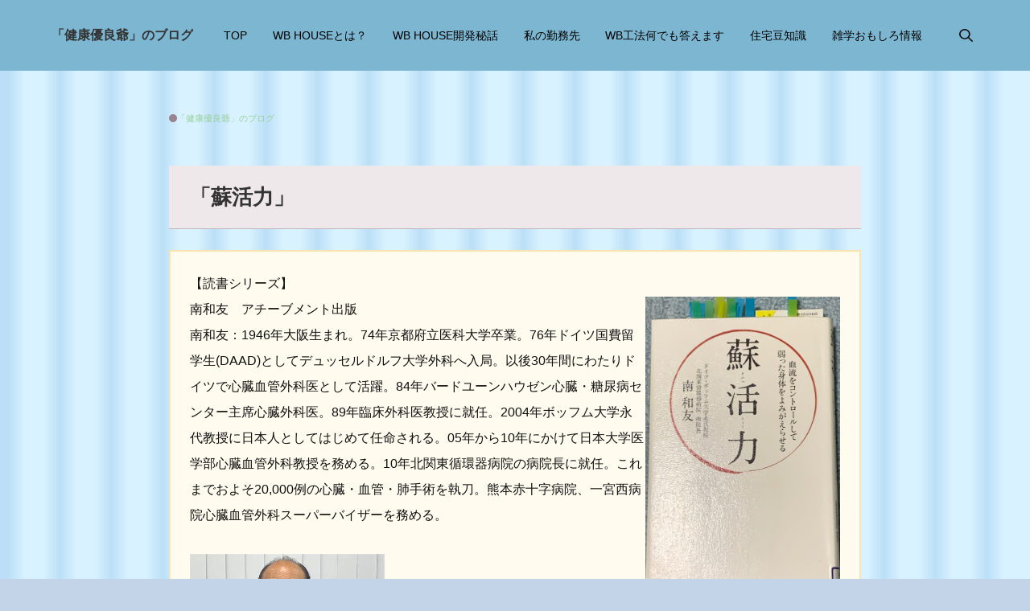

--- FILE ---
content_type: text/html
request_url: https://kyorinpg.xsrv.jp/category9/entry312.html
body_size: 7470
content:
<!doctype html>
<html lang="ja" dir="ltr">
<body data-color="clr-base clr-main clr-body-txt clr-body-bg clr-header-bg1 clr-header-bg2 clr-topmenu-txt clr-headerimg-txt" oncontextmenu="return false">
<head prefix="og: https://ogp.me/ns#">
<meta charset="Shift_JIS">
<meta name="viewport" content="width=device-width, initial-scale=1">
<title>「蘇活力」</title>
<meta name="keywords" content="キョーリン,通気断熱,ＷＢ工法,茨城,総代理店,建材,蘇活力">
<meta name="description" content="茨城県のWB工法総代理店(株)キョーリン、木と住まいのお店、住宅建材卸商、蘇活力">
<link rel="preconnect" href="https://fonts.googleapis.com">
<link rel="preconnect" href="https://fonts.gstatic.com" crossorigin>
<link href="https://fonts.googleapis.com/css2?family=Noto+Sans+JP:wght@400;700&display=swap" rel="stylesheet" class="w_fnt" media="print">
<link href="https://fonts.googleapis.com/css2?family=Amiri:ital,wght@0,400;0,700;1,400;1,700&display=swap" rel="stylesheet" class="w_fnt" media="print">
<link href="https://fonts.googleapis.com/css2?family=Tangerine:wght@700&display=swap" rel="stylesheet" class="w_fnt" media="print">
<link rel="stylesheet" href="../styles.css?20250822130712">
<meta property="og:url" content="https://kyorinpg.xsrv.jp/category9/entry312.html">
<meta property="og:type" content="article">
<meta property="og:title" content="「蘇活力」">
<meta property="og:description" content="【読書シリーズ】南和友　アチーブメント出版南和友：1946年大阪生まれ。74年京都府立医科大学卒業。76年ドイツ国費留学生(DAAD)としてデュッセルドルフ大学外科へ入局。以後30年間にわたりドイツで...">
<meta property="og:site_name" content="「健康優良爺」のブログ">
<meta property="og:image" content="https://kyorinpg.xsrv.jp/img/img_1649.jpg">
<link rel="stylesheet" href="../css/partsstyles.css?20250822130712" media="print" onload="this.media='all'">
<link rel="stylesheet" href="../user.css?20250822130712">
<!-- Google tag (gtag.js) -->
<script async src="https://www.googletagmanager.com/gtag/js?id=G-V3M49KDQ8V"></script>
<script>
  window.dataLayer = window.dataLayer || [];
  function gtag(){dataLayer.push(arguments);}
  gtag('js', new Date());
  gtag('config', 'G-V3M49KDQ8V');
</script>
<link rel="alternate" type="application/rss+xml" title="RSS" href="https://kyorinpg.xsrv.jp/rss.xml" />
</head>
<body data-color="clr-base clr-main clr-body-txt clr-body-bg clr-header-bg1 clr-header-bg2 clr-topmenu-txt clr-headerimg-txt" id="body" data-page="entry" data-column="col1" data-header="" data-main-header="true" data-main="" data-main-footer="" data-menu="" data-rmenu="" data-footer="" data-headerimg-type="" data-headerimg-img="false" data-headerimg-title="false" data-headerimg-desc="false" data-headerimg-item="false" data-headerimg-meta="true" data-headerimg-img-sp="true" data-headerimg-title-sp="false" data-headerimg-desc-sp="false" data-headerimg-item-sp="false" data-headerimg-meta-sp="true" data-topslider="false">
<div id="wrap">
<header id="header">
<div class="container">
<div id="logo-wrap">
<div id="logo"><span class="logotext">「健康優良爺」のブログ</span></div>
<button id="spmenu-btn" aria-label="menu"><span>menu</span></button>
</div>
<div id="spmenu">
<div id="header-wrap">
<div id="header-menu">
<div id="topmenu">
<ul class="topmenu_ul">
<li><span><a href="../" rel="nofollow" ontouchstart>TOP</a></span></li>
<li><span><a href="../category1/" rel="nofollow" ontouchstart>WB HOUSEとは？</a></span></li>
<li><span><a href="../category7/" rel="nofollow" ontouchstart>WB HOUSE開発秘話</a></span></li>
<li><span><a href="../category3/" rel="nofollow" ontouchstart>私の勤務先</a></span></li>
<li><span><a href="../category5/" rel="nofollow" ontouchstart>WB工法何でも答えます</a></span></li>
<li><span><a href="../category8/" rel="nofollow" ontouchstart>住宅豆知識</a></span></li>
<li><span><a href="../category9/" rel="nofollow" ontouchstart>雑学おもしろ情報</a></span></li>
</ul>
</div>
<div class="search">
<form name="search-form" class="search-form" method="get" action="../search.php">
<label class="search-keyword"><input type="search" name="keyword" size="20" value="" placeholder="キーワードで探す" required></label>
<label class="search-submit"><input type="submit" value="検索"></label>
</form>
</div>
</div>
</div>
</div>
</div>
</header>
<div id="contents">
<div class="inner">
<div id="main-header">
<div id="headerimg">
<div class="headerimg-inner">
<div class="headerimg-txt">
<div class="headerimg-meta">
<div class="cat"><a href="../category9/">「健康優良爺」のブログ</a></div>
</div>
</div>
</div>
</div>
</div>
<main id="main">
<section id="text1-section">
<h2>「蘇活力」</h2>
<div id="text1" class="txt-body">
<div class="ylwbox"><p>【読書シリーズ】<br><img class="lazyload" data-src="../img/img_1649.jpg" width=30%"  align="right" /><noscript><img src="../img/img_1649.jpg" width=30%"  align="right" /></noscript>南和友　アチーブメント出版<br>南和友：1946年大阪生まれ。74年京都府立医科大学卒業。76年ドイツ国費留学生(DAAD)としてデュッセルドルフ大学外科へ入局。以後30年間にわたりドイツで心臓血管外科医として活躍。84年バードユーンハウゼン心臓・糖尿病センター主席心臓外科医。89年臨床外科医教授に就任。2004年ボッフム大学永代教授に日本人としてはじめて任命される。05年から10年にかけて日本大学医学部心臓血管外科教授を務める。10年北関東循環器病院の病院長に就任。これまでおよそ20,000例の心臓・血管・肺手術を執刀。熊本赤十字病院、一宮西病院心臓血管外科スーパーバイザーを務める。</p>
<p>&nbsp;</p>
<p class="txt-img"><img class="lazyload" data-src="../img/南和友.jpg" width="474" height="309" style="width:30%;   align="right"  /><noscript><img src="../img/南和友.jpg" style="width:30%;   align="right"  /></noscript></p>
<p>&nbsp;</p>
<p>「蘇活」初めて聞く言葉だが、調べてみて「納得！」<br>私の「<a href="../Data/「走って泳げる125歳」.pdf">我流の健康法</a>」の理論武装になった！著者に感謝！<br>皆さんにご一読をお勧めします！</p>
</div>
<p>&nbsp;</p>
<p>以下、備忘録</p>
<div class="rnd1 rbox1 shadow1"><p>何かを達成しようとするときにアドレナリンが出ます。達成すると「やった」という昂揚感があり、アドレナリンの血中濃度が下がってエンドルフィンが多く出ることで、心臓の鼓動が下がり、気持ちいい汗が出て爽快感を感じるのです。</p>
<p>&nbsp;</p>
<p>自律神経はすぐに作用し即効性がありますが、瞬間的なものです。やや時間があってホルモンが作用するため、その反応が持続されます。<br>　自律神経は必ず交感神経が先に反応し、アドレナリンが分泌されます。そして時間が経てばその作用は収まってきます。すると、次に副交感神経が優位になり、エンドルフィンというホルモンを出します。副交感神経とエンドルフィンが脳を「気持ちいい」という状態にさせ、血管や毛穴が広がり、脈拍は落ち着いて、汗が出てきます。これが自律神経の作用の仕方です。実際には交感神経が働いているときにも副交感神経は働いていて汗も出ているのですが、走り終わった途端に一気に汗が噴き出すように、順番としては交感神経のあとに、副交感神経が優位になるのです。<br>　気持ちの良い状態を味わうためには、副交感神経だけを活性化すればいいように思えますが、<span class="mky_red_a"><b>副交感神経は交感神経に付いてくることしかできません。交感神経を活性化させずに副交感神経だけを刺激することはできないのです。</b></span></p>
<p>&nbsp;</p>
<p>　身体を動かさなくなると、交感神経の閾値が下がってきます。それにつれて副交感神経の閾値も下がります。お互いに下がってきているので、活力が生まれず、何かをしようとするときに、億劫になってしまうのです。自律神経のバランスが崩れているので、無気力になってしまう燃え尽き症候群と状態は同じです。</p>
<p>&nbsp;</p>
<p>　ばい菌などが入ったとあれば、顆粒球はすぐに喰い付こうとしますが、正常な細胞まで損傷してしまうことがある。例えるなら、ボヤが起きた時に、消防車を出動して思いっきり水をかけるのが顆粒球です。ボヤはすぐに収まるかもしれないが、周囲は水浸しになってしまう。<br>　リンパ球は菌を固めて動けなくしてしまう。ボヤだから消防車で水をかける必要はないと判断し、周りに被害が及ばないように取り囲んで、自然に火が消えるのを待つわけです。<br>　リンパ球は、菌に対する抵抗力(抗体)を作る役割がある。この場合の菌を抗原と呼びます。<br>抗原が入ってきたら、身体に害があるかをリンパ球が調査し、必要があればタンパク質を抗原に合った形に変化させて(抗体)、抗原が身動きできないように包んでしまいます。<br>　一方で顆粒球は菌をそのまま殺しに行き、自分の細胞の中に取り込みます。こうした体内に入ったウイルスや細菌から身体を守る力を免疫力と言います。<br>　交感神経が優位だと顆粒球が増え、副交感神経が優位だとリンパ球が増える。<br>顆粒球とリンパ球、どちらも多すぎるのは問題で、バランスよ保っているのが理想です。</p>
<p>&nbsp;</p>
<p>　<span class="mky_red">人間の寿命は120歳くらい</span>ですから、病気や怪我をしなければ、その年齢までは生きられるはずですが、途中でストレスや食事の偏り、運動不足など、様々な原因によって、抵抗力が衰えて病気になり、途中で亡くなってしまいます。</p>
<p>&nbsp;</p>
<p>人間の身体は、細胞レベルではつねに壊れ、再生しています。36兆個の細胞のうち、毎日6,000億個～8,000億個の細胞が壊れては再生しています。<br>　その再生される細胞のうち、<span class="mky_red">3,000個～5,000個くらいは、正常な細胞と違った異形細胞が再生されます</span>。その中で、とりわけたちの悪いものがガン細胞となります。<br>　本来あるべきではない細胞が生まれると「おかしいぞ？」とNK細胞と言われるリンパ球が殺しに行きます。そのようなことを繰り返して、日々ガン細胞が作られないようにしています。<br>　ところが、ストレスが溜まり交感神経過多になると、つられて副交感神経も過多になり壊れる細胞の数が増えます。必然的に異形細胞やガン細胞の数も増えて、NK細胞が殺しきれなくなるのです。<br>　つまり、<span class="mky_red">異形細胞が増えすぎること</span>、<span class="mky_red">リンパ球の働きがわるいこと</span>。どちらか、あるいは両方によってガン細胞が発生しやすくなるということです。そして自律神経のバランスが崩れたとき、その状態に陥りやすくなるのです。</p>
<p class="txt-img"><img data-src="../img/副交感神経.jpg" width="886" height="442" style="width:70%;" align="right" class="lazyload image-right" alt="" /><noscript><img src="../img/副交感神経.jpg" style="width:70%;" align="right" class="image-right" alt="" /></noscript></p>
<p>&nbsp;</p>
<p>「<strong>自律神経を鍛える９つの習慣</strong>」<br>１．生活のリズムを整える<br>２．<span class="mky_red">食事は腹八分目</span><br>３．<span class="mky_red">運動をする</span><br>４．五感を使う<br>５．<span class="mky_red">呼吸を意識する</span><br>６．感動する<br>７．情熱を持つ<br>８．<span class="mky_red">薬はほどほどに</span><br>９．休暇を取る</p>
<p>&nbsp;</p>
<p>「<span class="mky_red">心臓は1日に7,200リットルの血液を送り出している。</span>」</p>
<p>&nbsp;</p>
<p>自律神経が正常に機能していれば、交感神経が優位になったあと、必ず副交感神経が逆作用として働きます。そのバランスが崩れている典型的なパターンは、生活のリズムの乱れている人です。</p>
<p>&nbsp;</p>
<p>人間の身体の臓器で熱に最も弱いのは脳です。体温が40度を超えると、目まい、吐き気から始まり失神にまで至ります。</p>
<p>&nbsp;</p>
<p>呼吸には「吸う」「吐く」の2種類の行為があるわけですが、「吸う」は能動的にするので交感神経を活発にし、「吐く」は受動的で副交感神経を優位にします。リラックスするときに深呼吸をしなさいと言われますが、これは吐くことが副交感神経を刺激するからです。</p>
<p>&nbsp;</p>
<p>ジョギングなどをしているときには効率的に酸素を取り込める呼吸がとても大切です。<span class="mky_red">「吸う」と「吐く」を１対２</span>ぐらいにした方が良いと言われています。<br>　吸う時間を長くして、吐く時間を短くしてしまうと、空気が肺の中に残ってしまい、吸おうとしても入ってきません。<span class="mky_red">吐く時間を長くした方が、酸素を十分に取り込むことができます。</span></p>
</div>
</div>
</section>
<section id="text2-section">
<div id="text2" class="txt-body">
</div>
</section>
<section id="text3-section">
<div id="text3" class="txt-body">
</div>
</section>
<section id="text5-section">
<div id="text5" class="txt-body">
</div>
</section>
</main>
<div id="main-footer">
<div class="mainbox">
<div class="snsbox">
<div class="sns-title">この記事をシェアする</div>
<ul class="snslist">
<li><a href="https://www.facebook.com/share.php?u=https%3a%2f%2fkyorinpg.xsrv.jp%2fcategory9%2fentry312.html" rel="nofollow noopener" target="_blank" class="snsicon-facebook"></a></li>
<li><a href="https://twitter.com/share?url=https%3a%2f%2fkyorinpg.xsrv.jp%2fcategory9%2fentry312.html&text=%e3%80%8c%e8%98%87%e6%b4%bb%e5%8a%9b%e3%80%8d" rel="nofollow noopener" target="_blank" class="snsicon-twitter"></a></li>
<li><a href="https://line.me/R/msg/text/?https%3a%2f%2fkyorinpg.xsrv.jp%2fcategory9%2fentry312.html" rel="nofollow noopener" target="_blank" class="snsicon-line"></a></li>
<li><a href="https://b.hatena.ne.jp/add?url=https%3a%2f%2fkyorinpg.xsrv.jp%2fcategory9%2fentry312.html&title=%e3%80%8c%e8%98%87%e6%b4%bb%e5%8a%9b%e3%80%8d" rel="nofollow noopener" target="_blank" class="snsicon-hatena"></a></li>
</ul>
</div>
</div>
<div id="entrylist">
<div class="entrylist-title"><h3>「蘇活力」関連ページ</h3></div>
<ul class="entrylist_ul">
<li>
<article class="article">
<div class="article-inner">
<div class="article-body">
<div class="article-title"><a href="../category9/entry47.html">健康シリーズ①「真向法(まっこうほう)体操」続けてますか・・？</a></div>
</div>
</div>
</article>
</li>
<li>
<article class="article">
<div class="article-inner">
<div class="article-body">
<div class="article-title"><a href="../category9/entry53.html">涙シリーズ①「一杯のかけそば」</a></div>
</div>
</div>
</article>
</li>
<li>
<article class="article">
<div class="article-inner">
<div class="article-body">
<div class="article-title"><a href="../category9/entry49.html">健康シリーズ②「FreeLine(フリーライン)」</a></div>
</div>
</div>
</article>
</li>
<li>
<article class="article">
<div class="article-inner">
<div class="article-body">
<div class="article-title"><a href="../category9/entry54.html">涙シリーズ②「バスの運転手の話」</a></div>
</div>
</div>
</article>
</li>
<li>
<article class="article">
<div class="article-inner">
<div class="article-body">
<div class="article-title"><a href="../category9/entry55.html">健康シリーズ③「廃用性萎縮」</a></div>
</div>
</div>
</article>
</li>
<li>
<article class="article">
<div class="article-inner">
<div class="article-body">
<div class="article-title"><a href="../category9/entry58.html">健康シリーズ④「眠れないときは」・・『夢アイデア』を！</a></div>
</div>
</div>
</article>
</li>
<li>
<article class="article">
<div class="article-inner">
<div class="article-body">
<div class="article-title"><a href="../category9/entry59.html">面白シリーズ①「円周率は乱数か？」</a></div>
</div>
</div>
</article>
</li>
<li>
<article class="article">
<div class="article-inner">
<div class="article-body">
<div class="article-title"><a href="../category9/entry60.html">ネットの拾い物①「TPPの真実」？</a></div>
</div>
</div>
</article>
</li>
<li>
<article class="article">
<div class="article-inner">
<div class="article-body">
<div class="article-title"><a href="../category9/entry61.html">面白シリーズ②「良い子の諸君！」</a></div>
</div>
</div>
</article>
</li>
<li>
<article class="article">
<div class="article-inner">
<div class="article-body">
<div class="article-title"><a href="../category9/entry62.html">ネットの拾い物②「君が代とヘブライ語」</a></div>
</div>
</div>
</article>
</li>
<li>
<article class="article">
<div class="article-inner">
<div class="article-body">
<div class="article-title"><a href="../category9/entry63.html">涙シリーズ？④「一杯の蕎麦」</a></div>
</div>
</div>
</article>
</li>
<li>
<article class="article">
<div class="article-inner">
<div class="article-body">
<div class="article-title"><a href="../category9/entry64.html">ネットの拾い物③「君が代」とは・・</a></div>
</div>
</div>
</article>
</li>
</ul>
</div>
</div>
<aside id="menu">
<div class="menubox"><div class="newentry-title"><h4>最新記事</h4></div>
<ul class="newentry">
<li>
<article class="article">
<div class="article-inner">
<div class="article-thumb"><a href="../category5/entry343.html"><img class="lazyload" data-src="../img/iphone落下！.png" width="478" height="478" alt="WBhouse築20年目の小屋裏の様子！"><noscript><img src="../img/iphone落下！.png" alt="WBhouse築20年目の小屋裏の様子！"></noscript></a></div>
<div class="article-body">
<div class="article-title"><a href="../category5/entry343.html">WBhouse築20年目の小屋裏の様子！</a></div>
<div class="article-info"><time class="date" datetime="2025-08-22">2025/08/22</time><div class="cat"><a href="../category5/">「健康優良爺」のブログ</a></div></div>
</div>
</div>
</article>
</li>
<li>
<article class="article">
<div class="article-inner">
<div class="article-thumb"><a href="../category9/entry341.html"><img class="lazyload" data-src="../img/clipimage_136.jpg" width="462" height="458" alt="スーパー先輩！"><noscript><img src="../img/clipimage_136.jpg" alt="スーパー先輩！"></noscript></a></div>
<div class="article-body">
<div class="article-title"><a href="../category9/entry341.html">スーパー先輩！</a></div>
<div class="article-info"><time class="date" datetime="2025-06-01">2025/06/01</time><div class="cat"><a href="../category9/">「健康優良爺」のブログ</a></div></div>
</div>
</div>
</article>
</li>
<li>
<article class="article">
<div class="article-inner">
<div class="article-thumb"><a href="../category9/entry340.html"><img class="lazyload" data-src="../img/img_7989.jpeg" width="1536" height="2048" alt="「トイレ交換・顛末記」"><noscript><img src="../img/img_7989.jpeg" alt="「トイレ交換・顛末記」"></noscript></a></div>
<div class="article-body">
<div class="article-title"><a href="../category9/entry340.html">「トイレ交換・顛末記」</a></div>
<div class="article-info"><time class="date" datetime="2025-04-02">2025/04/02</time><div class="cat"><a href="../category9/">「健康優良爺」のブログ</a></div></div>
</div>
</div>
</article>
</li>
<li>
<article class="article">
<div class="article-inner">
<div class="article-thumb"><a href="../category9/entry339.html"><img class="lazyload" data-src="../img/img_7773.jpg" width="304" height="408" alt="「クラブツーリズム」"><noscript><img src="../img/img_7773.jpg" alt="「クラブツーリズム」"></noscript></a></div>
<div class="article-body">
<div class="article-title"><a href="../category9/entry339.html">「クラブツーリズム」</a></div>
<div class="article-info"><time class="date" datetime="2025-03-21">2025/03/21</time><div class="cat"><a href="../category9/">「健康優良爺」のブログ</a></div></div>
</div>
</div>
</article>
</li>
<li>
<article class="article">
<div class="article-inner">
<div class="article-thumb"><a href="../category9/entry338.html"><img class="lazyload" data-src="../img/clipimage_113.jpg" width="580" height="523" alt="健康シリーズ・・「心臓は何故動く？」"><noscript><img src="../img/clipimage_113.jpg" alt="健康シリーズ・・「心臓は何故動く？」"></noscript></a></div>
<div class="article-body">
<div class="article-title"><a href="../category9/entry338.html">健康シリーズ・・「心臓は何故動く？」</a></div>
<div class="article-info"><time class="date" datetime="2025-01-29">2025/01/29</time><div class="cat"><a href="../category9/">「健康優良爺」のブログ</a></div></div>
</div>
</div>
</article>
</li>
</ul></div>
</aside>
</div>
</div>
<div id="pagetop"><a href="#body"></a></div>
<div id="siteNavi"><ul itemscope itemtype="http://schema.org/BreadcrumbList" class="siteNavi_ul">
<li itemprop="itemListElement" itemscope itemtype="http://schema.org/ListItem"><a itemprop="item" href="../"><span itemprop="name">トップページ</span></a><meta itemprop="position" content="1" /></li>
<li itemprop="itemListElement" itemscope itemtype="http://schema.org/ListItem"><a itemprop="item" href="../category9/"><span itemprop="name">「健康優良爺」のブログ</span></a><meta itemprop="position" content="2" /></li>
<li><span>「蘇活力」</span></li>
</ul></div>
<footer id="footer">
<div class="inner">
<div class="snsbox">
<div class="sns-title">FOLLOW US</div>
<ul class="snslist">
<li><a href="https://www.facebook.com/kyorinpg" rel="nofollow noopener" target="_blank" class="snsicon-facebook-white"></a></li>
<li><a href="https://twitter.com/5UO9AN5jG08nUBQ" rel="nofollow noopener" target="_blank" class="snsicon-twitter-white"></a></li>
<li><a href="https://www.instagram.com/kyoukyou1948/?hl=ja" rel="nofollow noopener" target="_blank" class="snsicon-instagram-white"></a></li>
<li><a href="https://www.youtube.com/channel/UCvKonHop4LZ1lLGcDgKxFRg" rel="nofollow noopener" target="_blank" class="snsicon-youtube-white"></a></li>
<li><a href="../rss.xml" rel="nofollow noopener" target="_blank" class="snsicon-rss-white"></a></li>
</ul>
</div>
<nav id="footer-menu">
<ul class="footer-menu_ul">
</ul>
</nav>
<small id="copy">&copy; 2025 「健康優良爺」のブログ.<noscript><a href="http://ac11.i2i.jp/bin/nojslink?01026195" rel="noopener" target="_blank"><img class="lazyload" data-src="http://ac11.i2i.jp/bin/nojs.php?01026195&amp;guid=ON" border="0" /><noscript><img src="http://ac11.i2i.jp/bin/nojs.php?01026195&amp;guid=ON" border="0" /></noscript></a></noscript>
<script type="text/javascript" src="http://ac11.i2i.jp/bin/2nd_gets.php?01026195"></script></small>
</div>
</footer>
<div id="fix-spmenu" class="always"><ul id="fix-spmenu-list"><li class="fix-spmenu-item"><a href="../" ontouchstart><i class="icon_home_white"></i><span>ホーム</span></a></li>
<li class="fix-spmenu-item"><a href="" data-fixSpmenu="menu" ontouchstart><i class="icon_menu_white"></i><span>メニュー</span></a></li>
<li class="fix-spmenu-item"><a href="" data-fixSpmenu="search" ontouchstart><i class="icon_search_white"></i><span>検索</span></a></li>
<li class="fix-spmenu-item"><a href="#body" ontouchstart><i class="icon_pagetop_white"></i><span><span>トップへ戻る</span></span></a></li>
</ul><div id="fix-spmenu-box"><div id="fix-spmenu-search"><form name="search-form" class="search-form" method="get" action="../search.php"><label class="search-keyword"><input type="search" name="keyword" size="20" value="" placeholder="キーワードで探す" required></label><label class="search-submit"><input type="submit" value="検索"></label></form></div></div><link rel="stylesheet" href="../css/fixspmenu.css"><script src="../js/fixspmenu.js"></script>
</div>
<script src="../js/siema.min.js"></script>
<script src="../js/config.js"></script>
<script src="../js/ResizeSensor.js"></script>
<script src="../js/ElementQueries.js"></script>
<script>
var ele = document.getElementsByClassName('w_fnt');
for (var i = 0, len = ele.length; i < len; i++) {ele[i].media = 'all';}
</script>
<script src="../js/followheader.js"></script>
<script src="https://cdn.jsdelivr.net/npm/lazyload@2.0.0-rc.2/lazyload.js"></script>
<script>lazyload();</script>
</body>
</html>

--- FILE ---
content_type: text/css
request_url: https://kyorinpg.xsrv.jp/user.css?20250822130712
body_size: 306
content:
@charset "UTF-8";
.newentry .article-inner {
display:block;
}
.newentry .article-thumb img {
display:none;
}

[class^="categorylist"] .article-thumb {
display:none;
}
body {
background-repeat: repeat;
}
[class^="categorylist"] .article-desc {
display: none;
}

[class^="categorylist"] .article-thumb {
display:none;
}

[class^="categorylist"] .article-desc {
display:none;
}

--- FILE ---
content_type: text/css
request_url: https://kyorinpg.xsrv.jp/css/fixspmenu.css
body_size: 3532
content:
@media (max-width:1024px){
#pagetop{
display:none;
}
#footer{
padding-bottom:60px;
}
}
#fix-spmenu{
display:grid;
position:fixed;
left:0;
bottom:0;
width:100%;
z-index:99;
transform:translateY(100%);
transition:transform 0.4s cubic-bezier(0.3,0,0.2,1);
pointer-events:none;
}
#fix-spmenu.show,#fix-spmenu.always{
transform:translateY(0);
}
@media (min-width:1025px){
#fix-spmenu{
display:none;
visibility:hidden;
}
}
#fix-spmenu-list{
background-color:rgba(0,0,0,0.8);
display:flex;
justify-content:space-between;
height:60px;
pointer-events:auto;
}
.fix-spmenu-item{
flex:1 1 100%;
text-align:center;
}
.fix-spmenu-item a{
color:#fff;
display:flex;
flex-direction:column;
justify-content:center;
align-items:center;
gap:4px;
text-decoration:none;
width:100%;
height:100%;
}
.fix-spmenu-item i{
background-color:#fff;
display:block;
width:24px;
height:24px;
-webkit-mask-position:center;
mask-position:center;
-webkit-mask-repeat:no-repeat;
mask-repeat:no-repeat;
-webkit-mask-size:contain;
mask-size:contain;
}
.fix-spmenu-item span{
display:block;
font-size:1rem;
line-height:1;
margin-top:4px;
}
.fix-spmenu-item a:active{
opacity:0.7;
}
#fix-spmenu-box{
order:-1;
}
#fix-spmenu-search{
background-color:#000;
opacity:0;
visibility:hidden;
pointer-events:none;
padding:1em;
transition:opacity .1s ease,visibility .1s ease;
}
#fix-spmenu-search.show{
opacity:1;
visibility:visible;
pointer-events:auto;
}
.icon_home_white{
-webkit-mask-image:url([data-uri]);
mask-image:url([data-uri]);
}
.icon_menu_white{
-webkit-mask-image:url([data-uri]);
mask-image:url([data-uri]);
}
.icon_search_white{
-webkit-mask-image:url([data-uri]);
mask-image:url([data-uri]);
}
.icon_pagetop_white{
-webkit-mask-image:url([data-uri]);
mask-image:url([data-uri]);
}
.icon_phone_white{
-webkit-mask-image:url([data-uri]);
mask-image:url([data-uri]);
}
.icon_contact_white{
-webkit-mask-image:url([data-uri]);
mask-image:url([data-uri]);
}
/* Fixed_CSS_Start */
#fix-spmenu-list{background-color:rgba(253,242,245,0.8);}
#fix-spmenu-search{background-color:#FDF2F5;}
.fix-spmenu-item i{background-color:#111111;}
.fix-spmenu-item a{color:#111111}
@media (max-width:1024px){
#pagetop{display:none;}
}
/* Fixed_CSS_End */

--- FILE ---
content_type: text/css
request_url: https://kyorinpg.xsrv.jp/css/commonstyles.css
body_size: 7359
content:
@charset "UTF-8";
/* ★Ver220331★ */
/* 画像ギャラリー */
.img-gallerybox{
display:flex;
justify-content:space-evenly;
margin:16px 0;
flex-wrap:wrap;
}
.img-gallerybox > a{
 display:inline-block;
 text-align:center;
 min-width:100px;
 margin:16px 8px;
}
.img-gallerybox > a img{
 width:100%;
}
.txt-userstyle{
display:block;
padding:24px 4%;
position:relative;
box-sizing:border-box;
z-index:0;
}
.txt-userstyle h2:not([class]),.txt-userstyle h3:not([class]),.txt-userstyle h4:not([class]),.txt-userstyle h5:not([class]),.txt-userstyle h6:not([class]){
color:unset;
background:unset;
border:unset;
margin:10px 0;
padding:0;
margin-bottom:10px;
}
.txt-userstyle h2:not([class])::before,.txt-userstyle h3:not([class])::before,.txt-userstyle h4:not([class])::before,.txt-userstyle h5:not([class])::before,.txt-userstyle h6:not([class])::before,.txt-userstyle h2:not([class])::after,.txt-userstyle h3:not([class])::after,.txt-userstyle h4:not([class])::after,.txt-userstyle h5:not([class])::after,.txt-userstyle h6:not([class])::after{
content:unset;
display:none;
}
.txt-userstyle.bg_image{
min-height:20vh;
}
.txt-userstyle.bg_image::before{
content:"";
display:block;
position:absolute;
left:0;
top:0;
width:100%;
height:100%;
z-index:-1;
}
.txt-userstyle.bg_image{
font-weight:700;
background-size:cover;
}
.txt-userstyle.txt-align-left{
text-align:left;
}
.txt-userstyle.txt-align-right{
text-align:right;
}
.txt-userstyle.txt-align-center{
text-align:center;
}
.txt-userstyle.txt-flex-center{
display:flex;
justify-content:center;
align-items:center;
flex-wrap:wrap;
flex-direction:column;
}
.text-left{text-align:left;}
.text-center{text-align:center;}
.text-right{text-align:right;}
.menu-icon *{
 display:inline-block !important;
}
:not(.qa-accordion) .answer1{
margin-bottom:24px;
}
/* オートナンバー */
body,section,.auto-reset{
counter-reset:autonumber;
}
.point-auto{
font-size:1.2em;
font-weight:700;
}
.point-auto::before{
content:counter(autonumber)".";
counter-increment:autonumber;
display:inline-block;
position:relative;
color:var(--clr-accent,#0268cc);
font-size:1.5em;
font-weight:700;
text-align:left;
vertical-align:baseline;
line-height:1.7em;
margin-right:10px;
}
/* 行揃え */
.txt-left{text-align:left;}
.txt-center{text-align:center;}
.txt-right{text-align:right}
/* 画像の指定 */
img{max-width:100%;height:auto;}
.txt-img img[align^="right"],.txt-img.timg-r img{margin:0 0px 10px 16px;}
.txt-img img[align^="left"],.txt-img.timg-l img{margin:0 16px 10px 0px;}
.txt-img img[align^="center"]{margin:0 0 10px 0;}
.txt-img img.image-left,img.image-left,img.fr-fic.fr-dii.fr-fil{margin:0 16px 10px 0;float:left;}
.txt-img img.image-right,img.image-right,img.fr-fic.fr-dii.fr-fir{margin:0 0 10px 16px;float:right;}
.txt-img img.image-center,img.image-center,img.fr-fic.fr-dib{margin:10px auto;display:block;}
[style*="text-align:left"] > .image-center,[style*="text-align:left"] >.fr-fic.fr-dib{margin-left:0}
[style*="text-align:right"] > .image-center,[style*="text-align:right"] >.fr-fic.fr-dib{margin-right:0}
img.image-block-left{display:block;margin:10px auto 10px 0;}
img.image-block-right{display:block;margin:10px 0 10px auto;}
.img-center .image-left,.img-center .image-right{margin:auto;}
.timg-c{margin-bottom:16px;}
@media screen and (min-width:768px){
.txt-img.timg-r,.txt-img.timg-l{
max-width:50%;
padding:0 16px;
}
}
span.fr-video{display:table;margin:auto;}
span.fr-video.fr-fvl{margin-left:0;float:none;}
span.fr-video.fr-fvr{margin-right:0;float:none;}
/* 画像スタイル(新規) */
.img-full,.img-full > img{width:100%}
.img-w100{width:100px;}
.img-w150{width:150px;}
.img-w200{width:200px;}
.img-w300{width:300px;}
.img-w400{width:400px;}
.img-w500{width:500px;}
.img-w600{width:600px;}
.img-full{width:100%;margin:1em 0;}
h2 + .img-full,h3 + .img-full{margin-top:5px;}
.img-circle{
object-fit:cover;
border-radius:50%;
}
.img-shadow{
filter:drop-shadow(3px 3px 5px rgba(0,0,0,0.3));
}
.img-round{
border-radius:16px;
}
.img-photo{
padding:8px;
border-top:1px solid #ccc;
border-left:1px solid #ccc;
border-bottom:1px solid #c2c2c2;
border-right:1px solid #c2c2c2;
box-shadow:3px 3px 8px rgba(0,0,0,.2);
background:#fff;
box-sizing:border-box;
}
.img-flex,.img-flex2{
display:flex;
}
.img-flex img,.img-flex2 img,.img-flex p,.img-flex2 p{
box-sizing:border-box;
margin:0 8px;
}
/* 改行FIX */
.img-flex br,.img-flex2 br{display:none;}
.img-flex p,.img-flex2 p{display:flex;}
@media (max-width:480px){
 .img-flex2 p{display:block;}
 .img-flex2 p > img{margin:8px 0;}
}
.clear{clear:both;height:1px;line-height:1px;}
/* 画像の縮小比率の指定 */
@media screen and (max-width:640px){
.txt-img.timg-r,.txt-img.timg-l{
max-width:40%;
box-sizing:border-box;
}
.image-left,.image-right{max-width:40%;}
.txt-img.timg-r{padding-left:10px;}
.txt-img.timg-l{padding-right:10px;}
.txt-img.timg-l img{margin-right:0;}
.txt-img.timg-r img{margin-left:0;}
.tx-img.timg-l img,.tx-img.timg-r img{margin:0 0 10px 0;}
.txt-img img[align^="right"],.txt-img img[align^="left"]{max-width:40%;}
.txt-img img[align^="center"]{max-width:100%;}
}
/* 画像改行微調整 */
img.fr-fir+br,img.fr-fil+br,img.image-left+noscript+br,img.image-right+noscript+br,img.image-left+br,img.image-right+br{
 display:none;
}
/* FAQ */
.question1,.question2{
font-weight:700;
}
/* 注釈 */
.annotation{
 padding:16px;
 margin:1em 0;
 font-size:0.875em;
 line-height:1.8;
 background-color:#f8f8f8;
 border-left:solid 2px #dbdbdb;
 color:#666;
}
/* 強制回り込み */
.float-left2 img{float:left ;margin:0 8px 8px 0;}
.float-right2 img{float:right ;margin:0 0 8px 8px;}
/* テーブル */
div.table-wrap{
overflow-x:auto;
-webkit-overflow-scrolling:touch;
}
table{
margin-bottom:8px;
border-collapse:separate;
border-spacing:0;
border-color:#ddd;
box-sizing:border-box;
}
table caption{
margin-bottom:1rem;
color:#999;
}
table th,table td{
min-width:110px;
text-align:center;
padding:0.5em 1em;
border-style:solid;
border-width:0 1px 1px 0;
border-color:#ddd;
position:relative;
z-index:0;
}
table th{
background-color:#fafafa;
}
table td{
background-color:#fff;
}
table thead th{
line-height:1.5;
}
table tr:first-child > *{
border-top-width:1px;
}
table thead + tbody tr:first-child > *{
border-top-width:0;
}
table tr > *:first-child{
border-left-width:1px;
}
table tr th:first-child{
z-index:1;
}
table.table-w100{
width:100%;
}
table.th1fix tbody th:first-child,table.th1fix thead th.table-thblank{
position:-webkit-sticky;
position:sticky;
left:0;
}
/*
@media (min-width:960px){
table.table-fontsmall th,table.table-fontsmall td,div.table-fontsmall th,div.table-fontsmall td{
font-size:1.4rem;
}
}
@media (max-width:959px){
table.table-fontsmall th,table.table-fontsmall td,div.table-fontsmall th,div.table-fontsmall td{
font-size:1.1rem;
}
}*/
table.table-fontsmall th,table.table-fontsmall td,div.table-fontsmall th,div.table-fontsmall td{
 font-size:clamp(12px,calc(0.75rem + ((1vw - 4.8px) * 0.2088)),14px);
}
/* ボックス内マージン調整 */
#contents div[class*="box"] > div[class^="point"]:first-child,#contents div[class*="box"]:not([class^="rankbox"]) > div[class^="rank"]:first-child,#contents div[class*="box"] > h2:first-child,#contents div[class*="box"] > h3:first-child,#contents div[class*="box"] > h4:first-child,#contents div[class*="box"] > h5:first-child,#contents div[class*="box"] > h6:first-child{
margin-top:8px;
}
#contents div[class*="box"] > div[class^="point"]:last-child,#contents div[class*="box"]:not([class^="rankbox"]) > div[class^="rank"]:last-child,#contents div[class*="box"] > h2:last-child,#contents div[class*="box"] > h3:last-child,#contents div[class*="box"] > h4:last-child,#contents div[class*="box"] > h5:last-child,#contents div[class*="box"] > h6:last-child{
margin-bottom:8px;
}
#contents div[class*="box"]:not(.menubox):not(.menubox2) > ul,#contents div[class*="box"]:not(.menubox):not(.menubox2) > ol{
margin-top:4px;
margin-bottom:4px;
}
#contents .alert > *:first-child,#contents .accept > *:first-child,#contents .attention > *:first-child,#contents .thint > *:first-child{
 margin-top:0;
}
#contents .alert > *:last-child,#contents .accept > *:last-child,#contents .attention > *:last-child,#contents .thint > *:last-child{
margin-bottom:0;
}
#contents .txt-border> *:first-child,#contents .txt-grayback .body > *:first-child,#contents .txt-colorback .body > *:first-child,#contents .txt-frame > *:first-child,#contents .txt-colorframe > *:first-child,#contents .txt-rndbox .body > *:first-child,#contents .txt-decbox1 .body > *:first-child,#contents .txt-decbox2 .body > *:first-child{
margin-top:0;
}
#contents .txt-border> *:last-child,#contents .txt-grayback .body > *:last-child,#contents .txt-colorback .body > *:last-child,#contents .txt-frame > *:last-child,#contents .txt-colorframe > *:last-child,#contents .txt-rndbox .body > *:last-child,#contents .txt-decbox1 .body > *:last-child,#contents .txt-decbox2 .body > *:last-child{
margin-bottom:0;
}
/* 記事共通 */
div,p,span,li{word-wrap :break-word;overflow-wrap :break-word;}
td,th{word-break:break-all ;}
a:not([href]){text-decoration:none;}
table td p,table th p{text-align:inherit;}
/* 説明文スクロール */
#header .desc::-webkit-scrollbar{width:5px;}
#header .desc::-webkit-scrollbar-thumb{background:#aaa;border-radius:3px;}
#header .desc::-webkit-scrollbar-track-piece:start,#header .desc::-webkit-scrollbar-track-piece:end{background:#EBEBEB;}
/* 行揃え */
.align-left{text-align:left;}
.align-right{text-align:right;}
.align-center{text-align:center;}
/* フロート解除 */
.txt-body::after{content:"";display:block;clear:both;}
div[id^="text"]::after,div[id^="space"]::after{content:"";display:block;clear:both;}
/* 共通 */
.rank1,.rank2,.rank3,.rank4,.rank5,.rank6,.rank7,.rank8,.rank9,.rank10,.point,.point1,.point2,.point3,.point4,.point5,.point6,.point7,.point8,.point9,.point10{
font-weight:bold;
overflow:hidden;
}
h4{
clear:none;
}
ul,ol{
overflow:hidden;
}
.lbg{
line-height:140%;
}
/* ポイント（チェック） */
.point:not([data-point]){
padding:.3125em 0 .3125em 4.125em;
font-weight:bold;
line-height:1.5;
overflow:hidden;
position:relative;
}
.point:not([data-point])::before{
background-color:#fc6a74;
border-radius:.3em;
color:#fff;
display:inline-block;
line-height:1;
font-family:Arial;
font-size:.75em;
padding:.3333em .5833em;
content:'CHECK';
position:absolute;
top:.25em;
left:0;
z-index:1;
}
.point:not([data-point])::after{
background-color:#fc6a74;
box-sizing:border-box;
content:'';
display:block;
position:absolute;
top:1.1875em;
left:1.5em;
width:.875em;
height:.625em;
clip-path:path('M0 .2V0h9.4v.5c0 1.7.7 5 4.7 9.5C10.6 8.6 4.2 5.5 0 .2z');
}
.ylw{
background-color:#FFE566;
font-weight:bold;
padding:2px;
}
/* 回り込み解除 */
h1,h2,h3,h4,h5,h6{
overflow:hidden;
}
h1,h2,h3{
clear:both;
}
.alert:after,.accept:after,.attention:after,.thint:after,.user1:after,.user2:after,.user_inner:after,.body:after,.grayline:after,.clear_after:after{
clear:both;
content:"";
display:block;
}
.nmlbox,.dottbox,.ylwbox,.graybg,.txt-border,.txt-grayback,.txt-colorback,.txt-rndbox,.txt-decbox1,.txt-decbox2{
overflow:hidden;
}
.alert,.attention,.thint,.accept,.user1,.user2,.rank{clear:both;}
/* ボックス */
.nmlbox,.dottbox,.ylwbox,.graybg,.grnbox,.pnkbox,.blubox,.brwbox,.cynbox{
padding:1.5em;
margin-top:1em;
margin-bottom:1em;
clear:both;
overflow:hidden;
}
.graybg{
background-color:#F8F8F8;
}
.grayline{
background-color:#fff;
border:4px solid #ededed;
box-shadow:0px 0px 5px #bbb inset;
margin:20px 0;
padding:20px;
}
.dottbox{
border:dashed 2px #E0E0E0;
box-shadow:none;
}
.nmlbox{
border:2px solid #E0E0E0;
}
.ylwbox{
background-color:#fffbef;
border:2px solid #f7e4b1;
}
.grnbox{
background-color:#f7fcf5;
border:2px solid #b7d8ac;
}
.blubox{
background-color:#f6fafe;
border:2px solid #c9d9ec;
}
.brwbox{
background-color:#f8f6f5;
border:2px solid #ddd2ce;
}
.pnkbox{
background-color:#fff9fe;
border:2px solid #ecd0e7;
}
.cynbox{
background-color:#f5fcfa;
border:2px solid #c2ddd5;
}
.rnd1{
padding:15px;
margin:15px auto 15px auto;
}
.rnd1{
position:relative;
padding:15px;
margin:15px auto 15px auto;
border-radius:12px;
}
.rbox1,.rbox2,.rbox3,.rbox4{
overflow:hidden;
}
.rbox1{
background-color:#F8F8F8;
border:1px solid #E0E0E0;
}
.rbox2{
background-color:#FFF;
border:2px solid #f0bb5a;
}
.rbox3{
background-color:#FFF;
}
.rbox4{
background-color:#F8F8F8;
}
.shadow1,.shadow2,.shadow3{
padding:15px;
margin:15px auto 15px auto;
}
.shadow1{
box-shadow:0px 2px 10px rgba(0,0,0,0.1);
}
.shadow2{
box-shadow:0px 0px 5px rgba(0,0,0,0.17);
}
/* 水平線 */
.border1,.border2,.border3,.borderdot,.borderdot2,.borderdouble{
margin:10px 0;
padding:0px;
line-height:1px;
height:1px;
overflow:hidden;
}
.border1{
border-bottom:solid 1px #999;
}
.border2{
border-bottom:solid 1px #ca3659;
}
.border3{
border-bottom:solid 1px #4473b1;
}
.borderdot{
border-top:dotted 1px #999;
}
.borderdot2{
border-top:dotted 2px #999;
}
.borderdouble{
border-top:double 3px #999;
}
.hd,.hd:hover,.hd:visited{
color:#333;
text-decoration:none;
}
/* 旧レイアウト */
.layout_box{
display:table;
width:100%;
table-layout:fixed;
border-collapse:separate;
}
.layout_box .layout_l,.layout_box .layout_r{
display:table-cell;
float:none ;
overflow:hidden;
vertical-align:top;
}
.layout_l img,.layout_r img{
max-width:100%;
height:auto;
}
.col2.layout_box .layout_l,.col2.layout_box .layout_r{
width:50%;
padding:8px;
}
@media screen and (max-width:640px){
.responsive.layout_box{
display:block;
}
.responsive.layout_box .layout_l,.responsive.layout_box .layout_r{
display:block ;
width:100% !important;
margin:5px 0;
}
}
/*
==================================================
Googleマップ、YouTubeのレスポンシブ化
==================================================
*/
.gmap-box{
position:relative;
padding-bottom:56.25%;
padding-top:30px;
height:0;
overflow:hidden;
}
.gmap-box iframe,.gmap-box object,.gmap-box embed{
position:absolute;
top:0;
left:0;
width:100%;
height:100%;
}
.gmap-wrap{
max-width:100%;
margin:16px auto;
}
.wrapper{
margin:auto;
padding:50px;
}
/* VIDEO */
video{
display:block;
margin:16px auto;
max-width:100%;
}
/* オブジェクト位置 */
.obj-center{
display:block;
margin-left:auto;
margin-right:auto;
}
.obj-left{
display:block;
margin-left:0;
margin-right:auto;
}
.obj-right{
display:block;
margin-left:auto;
margin-right:0;
}
/* ヘッダー調整 */
.headerimg-img::before{
pointer-events :none;
}
/* 列の幅指定 */
.tcolumn1,.tcolumn2,.tcolumn3,.tcolumn4,.tcolumn5{
box-sizing:border-box;
}
.tcolumn1{width:100%;}
.tcolumn2{width:50%;}
.tcolumn3{width:33.33%}
.tcolumn4{width:25%;}
.tcolumn5{width:20%;}
/* コンテンツの振り分け */
.pc_contents{display:block;}
.sp_contents{display:none;}
@media screen and (max-width:640px){
.pc_contents{display:none;}
.sp_contents{display:block;}
}
table.borderless,table.borderless td,table.borderless th{
border:none ;
background-color:transparent;
}
/* テーブルのスクロール
==================================================
*/
.scroll_table{
overflow-x:auto;
white-space:nowrap;
}
.scroll_table::-webkit-scrollbar{height:8px;}
.scroll_table::-webkit-scrollbar-track{
margin:0 2px;
background:#F1F1F1;
border-radius:5px;
}
.scroll_table::-webkit-scrollbar-thumb{
border-radius:5px;
background:#999;
}
.scroll_table table{
width:100%;
table-layout:auto ;
}
@media screen and (min-width:768px){
.scroll_table{
overflow:hidden;
white-space:normal;
}
.scroll_table table{
table-layout:fixed ;
}
}
/* リストデザイン
==================================================
*/
ul[class][class^="li-"],ol[class][class^="ol-"]{
line-height:1.5;
margin-top:1em;
margin-bottom:1em;
list-style:none;
padding-left:calc(40px - 1.25em);
}
ul[class][class^="li-"] li,ol[class][class^="ol-"] li{
margin:.5em 0;
}
/* チェック */
.li-check li{
position:relative;
padding-left:1.25em;
}
.li-check li::before{
background-image:url(../img/li_check.svg);
background-position:center;
background-repeat:no-repeat;
background-size:0.8125em auto;
content:'';
position:absolute;
left:0;
width:1em;
height:1.5em;
}
/* 丸文数字 */
.ol-circle{
counter-reset:number;
}
.ol-circle li{
position:relative;
padding:0 0 0 1.75em;
}
.ol-circle li::before{
content:counter(number);
counter-increment:number;
background-color:#0268cc;
border-radius:50%;
display:inline-block;
position:absolute;
top:0;
left:0;
color:#fff;
font-size:0.8125em;
font-weight:700;
text-align:center;
vertical-align:middle;
line-height:1.69231em;
width:1.69231em;
height:1.69231em;
}
/* 記事スタイル
==================================================
*/
/* 点線背景 */
.txt-border{
background-color:#fff;
background-image:linear-gradient(90deg,rgba(255,255,255,0) 50%,white 50%),linear-gradient(180deg,rgba(190,190,190,0) 97.91666%,#bebebe,97.91666%,#bebebe 100%);
background-repeat:repeat-x,repeat-y;
background-size:.375em 100%,100% 3em;
line-height:3;
padding:0 1.5em;
}
/* 灰色背景 */
.txt-grayback{
background-color:#f5f5f5;
padding:clamp(24px,6.66667vw,36px);
}
/* カラー背景 */
.txt-colorback{
background-color:#fffbe8;
padding:clamp(24px,6.66667vw,36px);
}
/* 灰色枠 */
.txt-frame{
background-color:#fff;
border:8px solid #e6e6e6;
padding:clamp(24px,6.66667vw,36px);
}
/* カラー枠 */
.txt-colorframe{
background-color:#fff;
border:8px solid #ffe99c;
padding:clamp(24px,6.66667vw,36px);
}
/*角丸枠*/
.txt-rndbox{
background-color:#f5f5f5;
border-radius:28px;
padding:clamp(28px,7.77778vw,40px);
}
.txt-rndbox .top,.txt-rndbox .bottom{
line-height:0;
}
/* 飾り枠 1*/
.txt-decbox1{
background-color:#f8f6e9;
box-shadow:0 0 0 clamp(7px,1.94445vw,14px) #f8f6e9 inset,0 0 0 clamp(8px,2.22223vw,15px) #d2c8b2 inset;
padding:clamp(32px,8.88889vw,58px) clamp(36px,10vw,62px);
position:relative;
z-index:0;
}
.txt-decbox1::before{
border:clamp(49px,13.61112vw,98px) solid transparent;
border-image:url(../img/decbox1.png) 196 round;
content:'';
position:absolute;
top:0;
left:0;
right:0;
bottom:0;
z-index:-1;
}
.txt-decbox1 .top *{
margin-top:0;
}
.txt-decbox1 .bottom{
line-height:0;
}
/*飾り枠2*/
.txt-decbox2{
background:url(../img/decbox2.jpg) repeat left top/160px auto;
padding:clamp(36px,10vw,52px) clamp(40px,11.11112vw,56px);
position:relative;
z-index:0;
}
.txt-decbox2::before{
background:#fff;
content:'';
position:absolute;
top:clamp(12px,3.33334vw,16px);
left:clamp(12px,3.33334vw,16px);
right:clamp(12px,3.33334vw,16px);
bottom:clamp(12px,3.33334vw,16px);
z-index:-1;
}
.txt-decbox2 .top *{
margin-top:0;
}
.txt-decbox2 .bottom{
line-height:0;
}
/* ブロック設定 */
.user-block{
padding:1.5em;
}
/* 要素の横並べ
==================================================
*/
.flex-box{
display:flex;
justify-content:center;
flex-direction:column;
}
.flex-box > *{
margin-bottom:8px;
}
@media screen and (min-width:480px){
.flex-box{
display:flex;
align-items:center;
flex-direction:row;
justify-content:center;
width:100%;
max-width:100%;
box-sizing:border-box;
}
.flex-box > *{
margin-left:1%;
margin-right:1%;
}
.b-right.flex-box{
 justify-content:flex-end;
 align-items:flex-end;
}
.b-left.flex-box{
 justify-content:flex-start;
 align-items:flex-start;
}
}
/* レイアウト枠
==================================================
*/
.grid{
margin:var(--margin-component) 0;
display:grid;
gap:var(--margin-component);
grid-template-rows:max-content;
place-items:center;
}
.grid .grid-item{
max-width:100%;
}
@media (max-width:959px){
.grid[data-grid-sp-column*="col2"]{
grid-template-columns:repeat(2,1fr);
}
.grid[data-grid-sp-column*="col3"]{
grid-template-columns:repeat(3,1fr);
}
.grid[data-grid-sp-column*="col4"]{
grid-template-columns:repeat(4,1fr);
}
.grid[data-grid-sp-column*="col5"]{
grid-template-columns:repeat(5,1fr);
}
}
@media (min-width:960px){
.grid[data-grid-column*="col2"]{
grid-template-columns:repeat(2,1fr);
}
.grid[data-grid-column*="col3"]{
grid-template-columns:repeat(3,1fr);
}
.grid[data-grid-column*="col4"]{
grid-template-columns:repeat(4,1fr);
}
.grid[data-grid-column*="col5"]{
grid-template-columns:repeat(5,1fr);
}
}
/* 矢印やライン */
@media (max-width:959px){
.grid[data-grid-sp-column*="col2"][data-grid-sp-column*="arrow"]{
grid-template-columns:repeat(2,1fr auto);
}
.grid[data-grid-sp-column*="col3"][data-grid-sp-column*="arrow"]{
grid-template-columns:repeat(3,1fr auto);
}
.grid[data-grid-sp-column*="col4"][data-grid-sp-column*="arrow"]{
grid-template-columns:repeat(4,1fr auto);
}
.grid[data-grid-sp-column*="col5"][data-grid-sp-column*="arrow"]{
grid-template-columns:repeat(5,1fr auto);
}
}
@media (min-width:960px){
.grid[data-grid-column*="col2"][data-grid-column*="arrow"]{
grid-template-columns:repeat(2,1fr auto);
}
.grid[data-grid-column*="col3"][data-grid-column*="arrow"]{
grid-template-columns:repeat(3,1fr auto);
}
.grid[data-grid-column*="col4"][data-grid-column*="arrow"]{
grid-template-columns:repeat(4,1fr auto);
}
.grid[data-grid-column*="col5"][data-grid-column*="arrow"]{
grid-template-columns:repeat(5,1fr auto);
}
}
/* キャプション付き画像
==================================================
*/
.figure{
margin:1em 0;
text-align:center;
position:relative;
}
.figcaption{
font-size:.875em;
line-height:1.4;
text-align:left;
padding-top:1em;
}
.figcaption-title{
font-size:1.28571em;
font-weight:700;
line-height:1.4;
margin-bottom:8px;
text-align:center;
}
/* 横並び */
@media screen and (min-width:641px){
.figure[data-figure-horizontal*="true"]{
display:flex;
justify-content:center;
flex-direction:row;
}
.figure[data-figure-horizontal*="true"] > img,.figure[data-figure-horizontal*="true"] .figure-link img{
flex-shrink:0;
max-width:48%;
object-fit:cover;
}
.figure[data-figure-horizontal*="true"] .figure-link{
display:contents;
}
.figure[data-figure-horizontal*="true"] .figcaption{
flex-grow:1;
display:flex;
justify-content:center;
flex-direction:column;
padding:0 0 0 4%;
}
.figure[data-figure-horizontal*="true"] .figcaption-title{
text-align:left;
}
/* 横並び（反転） */
.figure[data-figure-horizontal*="true"][data-figure-reverse*="true"] img{
order:1;
}
.figure[data-figure-horizontal*="true"][data-figure-reverse*="true"] .figcaption{
padding:0 4% 0 0;
}
}
/*横並び（レスポンシブ）*/
@media screen and (max-width:640px){
.figure:not([data-figure-responsive="true"])[data-figure-horizontal*="true"]{
display:flex;
justify-content:center;
}
.figure:not([data-figure-responsive="true"])[data-figure-horizontal*="true"] > img,.figure:not([data-figure-responsive="true"])[data-figure-horizontal*="true"] .figure-link img{
flex-shrink:0;
max-width:48%;
object-fit:cover;
}
.figure:not([data-figure-responsive="true"])[data-figure-horizontal*="true"] .figure-link{
display:contents;
}
.figure:not([data-figure-responsive="true"])[data-figure-horizontal*="true"] .figcaption{
flex-grow:1;
display:flex;
justify-content:center;
flex-direction:column;
padding:0 0 0 4%;
}
.figure:not([data-figure-responsive="true"])[data-figure-horizontal*="true"] .figcaption-title{
text-align:left;
}
/* 横並び（反転） */
.figure:not([data-figure-responsive="true"])[data-figure-horizontal*="true"][data-figure-reverse*="true"] img{
order:1;
}
.figure:not([data-figure-responsive="true"])[data-figure-horizontal*="true"][data-figure-reverse*="true"] .figcaption{
padding:0 4% 0 0;
}
}
/* 忍者おまとめボタンFIX */
.ninja_onebutton_output_overlay .line,.ninja_onebutton_output_responsive .line{background:#00c300 ;}
.ninja_onebutton_output_overlay .hatena,.ninja_onebutton_output_responsive .hatena{background:#008fde ;}
.ninja_onebutton_output_overlay .twitter,.ninja_onebutton_output_responsive .twitter{background-color:#55acee ;}
.ninja_onebutton_output_overlay .facebook,.ninja_onebutton_output_responsive .facebook{background-color:#3b5998 ;}
/* コード */
pre{
font-family:monospace,monospace;
font-size:1em;
margin:1em 0;
word-wrap:normal;
}
code{
font-family:"游ゴシック体",YuGothic,"游ゴシック","Yu Gothic",sans-serif;
font-size:1em;
display:inline-block;
padding:0.1em 0.25em; 
color:#444;
background-color:#e7edf3;
border:solid 1px #d6dde4;
}
pre code,code.code-block{
display:block;
padding:20px;
background-color:#e7edf3;
border:solid 1px #d6dde4;
overflow:auto;
margin:1em 0;
-webkit-overflow-scrolling:touch;
}
/* 画像ギャラリー */
.lum-lightbox{
z-index:9999;
}
@media screen and (max-width:480px){
.lum-lightbox-inner img{
max-width:180vw !important;
max-height:100vh !important;
}
}
/* その他 */
.snsbox{
margin:8px auto;
}
#topmenu a{
cursor:pointer;
}
/* 画像スライダーFIX */
.rslide-wrap{
height:200px;
}
.rankbox-slider img{
width:auto;
height:200px;
}
.rankbox-slider .crl-d{
justify-content:center;
}
@media screen and (min-width:1025px){
.rslide-wrap,.rankbox-slider img{
height:240px;
}
}
/* タイトル付きボックスFIX */
#contents .cbox-d[class*="03"] .cbox-caption{
 padding-right:0.75em;
}
/* ページ送りFix */
.relNavigate-thumb img{
 max-height:80px;
}
/* テーブル */
@media screen and (max-width:480px){
div.table-wrap{
 clear:both;
}
}
/* ロゴFIX */
#logo img{
width:auto;
}
/* 旧SIRIUSテーブル互角
===================== */
.rnk1item{border:solid 1px #EBEBEB}
.rnk1item th,.rnk1item td{
 border-left:none;
 border-right:none;
}
.rnk1item td{text-align:left;}
.rnk2item tr:last-child table,.rnk2item tr:last-child td{
 padding:0;
 margin:0;
}
.rnk2item tr:last-child table{
 width:100%;
 table-layout:fixed;
}
.rnk2item .timg{
 border-right:none;
 border-bottom:none
}
.rnk2item .tdesc{
 text-align:left;
 border-bottom:none;
}
.rnk2item > tbody > tr:last-child > td{
 border:none;
}
table.rnk3item th,table.rnk3item td{
 text-align:left;
}
table.rnk3item .timg{
 border-right:none;
}
table[class*="rnk"],table[class*="dsc"],.tokusho{width:100%;}
.dsc2item td,.tokusho td{text-align:left;}
/* 旧SIRIUS吹き出し互換
===================== */
[class*="balloon-"] .clear{display:none;}
[class*="balloon-"]{ display:flex;width:100%;margin:0;}
[class*="balloon-"] .bln{ display:flex;/* flex-grow:1; *//* width:100%; */}
[class*="balloon-"] .bln-img{ max-width:80px;}
[class*="balloon-"] .b_body{
 background-color:#F5F5F5;
 padding:12px;
}
[class*="balloon-"] .img-t,[class*="balloon-"] .img-b,[class*="balloon-"] .img-r,[class*="balloon-"] .img-l{
 width:24px;
 height:24px;
 background-color:#F5F5F5;
}
.bln .img-l{
 margin-left:16px;
 clip-path:polygon(0 50%,100% 0,100% 100%);
}
.bln .img-r{
 margin-right:16px;
 clip-path:polygon(0 0,0 100%,100% 50%);
}
.bln .img-t{
 margin-left:24px;
 clip-path:polygon(0 100%,50% 0,100% 100%);
}
.bln .img-b{
 margin-left:24px;
 clip-path:polygon(0 0,50% 100%,100% 0);
}
/* 左向き */
.balloon-left,.balloon-left .bln{
 flex-direction:row;
 align-items:center;
}
/* 右向き */
.balloon-right,.balloon-right .bln{
 flex-direction:row-reverse;
 align-items:center;
}
/* 上向き */
.balloon-top,.balloon-top .bln{
 flex-direction:column;
 justify-content:left;
 align-items:flex-start;
}
.balloon-top .b_body{margin-top:0}
/* 下向き */
.balloon-bottom{
 flex-direction:column;
 justify-content:left;
 align-items:flex-start;
}
.balloon-bottom .bln{ flex-direction:column;}
.balloon-bottom .b_body{margin-bottom:0}

--- FILE ---
content_type: application/javascript
request_url: https://kyorinpg.xsrv.jp/js/config.js
body_size: 2282
content:
/*
Copyright (c) 2021 ACESWEB,inc.
*/

//驕�ｻｶ隱ｭ霎ｼ逕ｨ
window.addEventListener('load',function(){
  document.body.classList.add('onload')
});



//繝ｩ繝ｳ繧ｭ繝ｳ繧ｰ逕ｻ蜒上せ繝ｩ繧､繝�
const rankslider = document.querySelectorAll('.rankbox-slider');
rankslider.forEach(function(v,e){
  let l = v.childElementCount;
  if(l > 1){
    //span繧ｿ繧ｰ縺ｫ螟画峩
    for(let a = 0; a < l; a++) {
      let img_parent = v.children[a];
      img_parent.outerHTML = '<span>' + img_parent.outerHTML + '</span>';
      let parentElem = v.children[a].firstChild;
      while (parentElem.firstChild) {
        parentElem.parentNode.insertBefore(parentElem.firstChild, parentElem);
      }
      parentElem.parentNode.removeChild(parentElem);
    }
    //繧ｯ繝ｩ繧ｹ蜷阪罫slide+e縲阪〒蝗ｲ繧
    v.innerHTML = "<div class="+'rslide'+e+">" + v.innerHTML + "</div>";
    
    //繧ｵ繝�繝阪う繝ｫ菴懈�
    let clone = v.firstChild.cloneNode(true);
    clone.className = 'crl-d';
    
    //蜑榊ｾ後�繧ｿ繝ｳ陦ｨ遉ｺ
    var arrow = document.createElement('div');
    arrow.classList.add('rslide-arrow');
    arrow.innerHTML = "<button class="+'prev'+">prev</button><button class="+'next'+">next</button>";
    v.appendChild(arrow);

    //繧ｯ繝ｩ繧ｹ蜷阪罫slide-wrap縲阪〒蝗ｲ繧
    v.innerHTML = "<div class="+'rslide-wrap'+">" + v.innerHTML + "</div>";
    
    //繧ｵ繝�繝阪う繝ｫ陦ｨ遉ｺ
    for(let b = 0; b < clone.childElementCount; b++) {
      let img_parent = clone.children[b];
      img_parent.outerHTML = '<button class="crl-d-ctl">' + img_parent.outerHTML + '</button>';
      let parentElem = clone.children[b].firstChild;
      while (parentElem.firstChild) {
        parentElem.parentNode.insertBefore(parentElem.firstChild, parentElem);
      }
      parentElem.parentNode.removeChild(parentElem);
    }
    clone.children[0].classList.add('selected');
    v.appendChild(clone);
    
    //繧ｹ繝ｩ繧､繝繝ｼ蛻晄悄蛹�
    const mySiema = new Siema({
      selector: '.rslide' + e,
      loop: true,
      onChange: () => {
        v.querySelector('.selected').classList.remove('selected');
        crlD.children[mySiema.currentSlide].classList.add('selected');
      }
    });
    
    //繧ｵ繝�繝阪う繝ｫ繝懊ち繝ｳ
    let crlD = v.querySelector('.crl-d');
    let crlDctl = crlD.querySelectorAll('.crl-d-ctl');
    for(let c = 0; c < crlD.childElementCount; c++) {
      crlD.children[c].addEventListener('click', (e) => {
        mySiema.goTo([c]);
      }, false);
    }
    
    //蜑榊ｾ後�繧ｿ繝ｳ
    v.querySelector('.prev').addEventListener('click', (e) => {
      mySiema.prev();
    }, false);
    v.querySelector('.next').addEventListener('click', (e) => {
      mySiema.next();
    }, false);
  }
});



// 繧ゅ▲縺ｨ隕九ｋ繝懊ち繝ｳ 
const moreBtn = document.querySelectorAll('.pagenation__more');
if(moreBtn != null) {
  for(let i = 0; i < moreBtn.length; i++) {
    let moreCount = moreBtn[i].getAttribute('data-more');
    if(moreCount == '') moreCount = 4;
    const listElement = moreBtn[i].previousElementSibling;
    const childNodesCount = listElement.childElementCount;
    if(childNodesCount <= moreCount){
       moreBtn[i].remove()
    } else {
      for(let b=moreCount; b<childNodesCount; b++) {
        listElement.children[b].classList.add('is__btn__hidden');
      }
      moreBtn[i].firstElementChild.addEventListener('click', (e) => {
        e.preventDefault();
        const hiddenItems = listElement.querySelectorAll('.is__btn__hidden');
        for(let c = 0; c < hiddenItems.length; c++) {
          if(c < moreCount) {
            hiddenItems[c].classList.remove('is__btn__hidden');
          }
        }
        if(hiddenItems.length <= moreCount) {
          moreBtn[i].remove();
        }
      }, false);
    }
  }
}



// 繧ｰ繝ｭ繝ｼ繝舌Ν繝翫ン 
const spmenuBtn = document.getElementById('spmenu-btn');
let html = document.getElementsByTagName('html')[0];
let spmenu = false;
const wrap = document.getElementById('wrap');
let headerStyle;
let headerHeight;
function toBoolean(data) {
	return data.toLowerCase() === 'true';
}
function wrapPaddingTop() {
	if(!header.classList.contains('fix')) {
		headerStyle = getComputedStyle(document.getElementById('header'),null).getPropertyValue('position');
		headerHeight = header.clientHeight + parseInt(window.getComputedStyle(header).marginBottom) + parseInt(window.getComputedStyle(header).marginTop);
		if(headerStyle=='static' || headerStyle=='relative') wrap.style.paddingTop = headerHeight+'px';
		else if(headerStyle=='fixed') wrap.style.paddingTop = '';
	}
}
function clickFunction(e) {
	e.preventDefault();
	wrapPaddingTop();
	if(html.dataset.spmenu == undefined) html.dataset.spmenu = spmenu;
	html.dataset.spmenu = !toBoolean(html.dataset.spmenu);
}
if(spmenuBtn != null) {
  spmenuBtn.addEventListener('click', clickFunction, false);
}


// 讀懃ｴ｢繝懊ち繝ｳ
const headerMenu = document.querySelectorAll('#header-menu .search')[0];
const headerMenuChild = document.querySelectorAll('#header-menu .search .search-form > *');
let searchbox = false;
if(headerMenu != null) {
  headerMenu.addEventListener('click', () => {
    searchbox = !searchbox;
    html.dataset.searchbox = searchbox;
  }, false);
  for(let i = 0; i < headerMenuChild.length; i++) {
    headerMenuChild[i].addEventListener('click', () => {
      event.stopPropagation();
    }, false);
  }
}



// 繧ｫ繝�ざ繝ｪ繝ｼ繝｡繝九Η繝ｼ
const haschildAll = document.querySelectorAll('.haschild');
if(haschildAll != null) {
  for(let i = 0; i < haschildAll.length; i++) {
    haschildAll[i].addEventListener('click', (e) => {
      e.stopPropagation();
      e.target.classList.toggle('show');
    }, false);
  }
}



// Q&A繧｢繧ｳ繝ｼ繝�ぅ繧ｪ繝ｳ
const qalistAll = document.querySelectorAll('.qa-list');
if(qalistAll != null) {
  for(let a = 0; a < qalistAll.length; a++) {
    const question2All = qalistAll[a].querySelectorAll('.question2');
    for(let i = 0; i < question2All.length; i++) {
      question2All[i].addEventListener('click', (e) => {
        e.target.classList.toggle('show');
      }, false);
    }
  }
}



// 繝壹�繧ｸ繝医ャ繝�
const toTop = document.getElementById('pagetop');
const mainHeader = document.getElementById('main-header');
if(toTop != null) {
  (new IntersectionObserver(function (entries) {
    if (entries[0].isIntersecting) {
      toTop.classList.remove('show');
    } else {
      toTop.classList.add('show');
    }
  },{
    rootMargin: '50% 0px'
  })).observe(mainHeader);
}



// 霑ｽ蠕鼎TA
const ctaFixed = document.getElementById('cta-fixed');
if(ctaFixed != null) {
  (new IntersectionObserver(function (entries) {
    if (entries[0].isIntersecting) {
      ctaFixed.classList.add('fixed__follow');
    }
  },{
    rootMargin: '0px 0px -50% 0px'
  })).observe(ctaFixed);
  const fixedCloseBtn = ctaFixed.querySelector('#cta-fixedbtn');
  if(fixedCloseBtn != null) {
    fixedCloseBtn.addEventListener('click', () => {
      ctaFixed.classList.toggle('fixed__close');
    }, false);
  }
}




--- FILE ---
content_type: image/svg+xml
request_url: https://kyorinpg.xsrv.jp/img/icon_rss_white.svg
body_size: 509
content:
<svg height="40" width="40" xmlns="http://www.w3.org/2000/svg"><circle cx="20" cy="20" fill="none" r="20"/><g fill="#fff"><path d="m32.634 40a.916.916 0 0 1 -.916-.9v-.315a31.113 31.113 0 0 0 -30.5-30.738l-.313-.007a.917.917 0 0 1 -.9-.916v-6.2a.917.917 0 0 1 .916-.917l.344.006a39.253 39.253 0 0 1 38.489 38.741v.324a.917.917 0 0 1 -.916.928z"/><circle cx="5.194" cy="34.8" r="5.194"/><path d="m19.455 39.999a.917.917 0 0 1 -.911-.818 20.431 20.431 0 0 0 -17.736-17.944.916.916 0 0 1 -.807-.91v-6.239a.917.917 0 0 1 .916-.917h.084a28.354 28.354 0 0 1 25.6 25.832.917.917 0 0 1 -.913.992z"/></g></svg>

--- FILE ---
content_type: image/svg+xml
request_url: https://kyorinpg.xsrv.jp/img/icon_facebook_white.svg
body_size: 316
content:
<svg xmlns="http://www.w3.org/2000/svg" width="40" height="40"><g transform="translate(-176.096 13263)"><circle cx="20" cy="20" r="20" transform="translate(176.096 -13263)" fill="none"/><path d="M199.579-13223v-18.244h6.122l.918-7.112h-7.04v-4.544c0-2.059.569-3.461 3.525-3.461h3.763v-6.361a51.026 51.026 0 0 0-5.485-.278c-5.429 0-9.146 3.314-9.146 9.4v5.245h-6.14v7.112h6.14v18.243Z" fill="#fff"/></g></svg>

--- FILE ---
content_type: image/svg+xml
request_url: https://kyorinpg.xsrv.jp/img/icon_instagram_white.svg
body_size: 463
content:
<svg height="40" width="40" xmlns="http://www.w3.org/2000/svg"><g fill="#fff"><path d="m20 3.604c5.34 0 5.973.02 8.082.117a11.07 11.07 0 0 1 3.714.689 6.624 6.624 0 0 1 3.8 3.8 11.069 11.069 0 0 1 .684 3.711c.1 2.109.117 2.741.117 8.082s-.02 5.973-.117 8.082a11.07 11.07 0 0 1 -.689 3.714 6.624 6.624 0 0 1 -3.8 3.8 11.07 11.07 0 0 1 -3.714.689c-2.109.1-2.741.117-8.082.117s-5.973-.02-8.082-.117a11.069 11.069 0 0 1 -3.714-.689 6.624 6.624 0 0 1 -3.8-3.8 11.07 11.07 0 0 1 -.678-3.717c-.1-2.109-.117-2.741-.117-8.082s.017-5.973.117-8.079a11.069 11.069 0 0 1 .689-3.714 6.624 6.624 0 0 1 3.8-3.8 11.069 11.069 0 0 1 3.711-.686c2.109-.1 2.741-.117 8.082-.117m0-3.6c-5.432 0-6.113.023-8.246.12a14.68 14.68 0 0 0 -4.855.93 10.227 10.227 0 0 0 -5.849 5.849 14.68 14.68 0 0 0 -.93 4.855c-.1 2.133-.12 2.814-.12 8.246s.023 6.113.12 8.246a14.68 14.68 0 0 0 .93 4.855 10.227 10.227 0 0 0 5.849 5.849 14.68 14.68 0 0 0 4.855.93c2.133.1 2.814.12 8.246.12s6.113-.023 8.246-.12a14.68 14.68 0 0 0 4.855-.93 10.227 10.227 0 0 0 5.849-5.849 14.68 14.68 0 0 0 .93-4.855c.1-2.133.12-2.814.12-8.246s-.023-6.113-.12-8.246a14.68 14.68 0 0 0 -.93-4.855 10.227 10.227 0 0 0 -5.852-5.853 14.68 14.68 0 0 0 -4.855-.93c-2.133-.1-2.814-.12-8.246-.12z"/><path d="m20.001 9.726a10.27 10.27 0 1 0 10.27 10.27 10.27 10.27 0 0 0 -10.27-10.27zm0 16.937a6.667 6.667 0 1 1 6.667-6.667 6.667 6.667 0 0 1 -6.667 6.667z"/><circle cx="30.676" cy="9.32" r="2.4"/></g></svg>

--- FILE ---
content_type: image/svg+xml
request_url: https://kyorinpg.xsrv.jp/img/icon_youtube_white.svg
body_size: 475
content:
<svg height="40" width="40" xmlns="http://www.w3.org/2000/svg"><g transform="translate(-626 13278)"><circle cx="646" cy="-13258" fill="none" r="20"/><path d="m665.164-13267.663a5.026 5.026 0 0 0 -3.536-3.559c-3.12-.841-15.628-.841-15.628-.841s-12.508 0-15.628.841a5.026 5.026 0 0 0 -3.536 3.559c-.836 3.14-.836 9.691-.836 9.691s0 6.551.836 9.69a5.026 5.026 0 0 0 3.536 3.559c3.119.841 15.628.841 15.628.841s12.508 0 15.628-.841a5.026 5.026 0 0 0 3.536-3.559c.836-3.14.836-9.69.836-9.69s0-6.551-.836-9.691zm-23.255 15.638v-11.895l10.455 5.948z" fill="#fff"/></g></svg>

--- FILE ---
content_type: image/svg+xml
request_url: https://kyorinpg.xsrv.jp/img/icon_hatena_white.svg
body_size: 896
content:
<svg xmlns="http://www.w3.org/2000/svg" width="47.959" height="40"><g transform="translate(-524.096 13263)"><circle cx="20" cy="20" r="20" transform="translate(528.096 -13263)" fill="none"/><path d="M524.096-13223.011v-39.97h10.96a69.968 69.968 0 0 1 9.44.428 14.6 14.6 0 0 1 4.606 1.5 8.64 8.64 0 0 1 3.375 3.281 9.666 9.666 0 0 1 1.151 4.76 7.942 7.942 0 0 1-1.73 5.394 10.838 10.838 0 0 1-5.52 3.044 9.475 9.475 0 0 1 6.647 3 10.277 10.277 0 0 1 2.4 7.12 11.467 11.467 0 0 1-1.349 5.646 9.271 9.271 0 0 1-3.855 3.766 16 16 0 0 1-5.031 1.568 72.952 72.952 0 0 1-9.809.463Zm10.121-7.213h3.805a11.168 11.168 0 0 0 5.474-.974 3.5 3.5 0 0 0 1.607-3.242 3.934 3.934 0 0 0-1.473-3.518 10.392 10.392 0 0 0-5.44-1h-3.973Zm0-15.875h2.179a11.936 11.936 0 0 0 5.524-.886 3.273 3.273 0 0 0 1.5-3.059 3.516 3.516 0 0 0-1.394-3.167 11.174 11.174 0 0 0-5.46-.91h-2.343Zm27.718 18.02a5.059 5.059 0 0 1 5.061-5.059 5.06 5.06 0 1 1-5.063 5.067v-.007Zm.661-34.902h8.8v26.644h-8.8Z" fill="#fff"/></g></svg>

--- FILE ---
content_type: application/javascript
request_url: https://kyorinpg.xsrv.jp/js/fixspmenu.js
body_size: 955
content:
window.addEventListener('load',function(){

	const fixSpmenu = document.getElementById('fix-spmenu');
	const SpmenuMenuAll = fixSpmenu.querySelectorAll('[data-fixSpmenu="menu"]');
	const html = document.getElementsByTagName('html')[0];
	const wrap = document.getElementById('wrap');
	const header = document.getElementById('header');
	let headerStyle;
	let headerHeight;
	let wrapStylePaddingTop;
	
	// 陦ｨ遉ｺ
	(new IntersectionObserver(function (entries) {
		if (entries[0].isIntersecting) {
			html.dataset.fixSpmenu = false;
			fixSpmenu.classList.remove('show');
			(new IntersectionObserver(function (entries) {
				if (entries[0].isIntersecting) {
					html.dataset.fixSpmenu = true;
					fixSpmenu.classList.add('show');
				}
			},{
				rootMargin: '0% 0% 0% 0%'
			})).observe(document.getElementById('footer'));
		} else {
			html.dataset.fixSpmenu = true;
			fixSpmenu.classList.add('show');
		}
	},{
		rootMargin: '0% 0% 100% 0%'
	})).observe(document.getElementById('main-header'));
	
	// 繝｡繝九Η繝ｼ陦ｨ遉ｺ逕ｨID霑ｽ蜉�
	(new IntersectionObserver(function (entries) {
		if (entries[0].isIntersecting) {
			if(html.dataset.spmenu != 'true') header.classList.remove('fixed-header');
		} else {
			if(!header.classList.contains('fix')) header.classList.add('fixed-header');
		}
	},{
		rootMargin: '0% 0% 0% 0%'
	})).observe(document.getElementById('header'));


	// 繝｡繝九Η繝ｼ陦ｨ遉ｺ
	function wrapPaddingTop() {
		if(!header.classList.contains('fix')) {
			headerStyle = getComputedStyle(document.getElementById('header'),null).getPropertyValue('position');
			headerHeight = header.clientHeight + parseInt(window.getComputedStyle(header).marginBottom) + parseInt(window.getComputedStyle(header).marginTop);
			if(headerStyle=='static' || headerStyle=='relative') wrap.style.paddingTop = headerHeight+'px';
			else if(headerStyle=='fixed') wrap.style.paddingTop = '';
		}
	}
	const wrapReset = matchMedia('(min-width: 1025px)');
  wrapReset.addListener(wrapResetHandle);
  function wrapResetHandle(mq) {
    if (mq.matches && !header.classList.contains('fix')) {
			wrapStylePaddingTop = wrap.style.paddingTop;
			wrap.style.paddingTop = '';
    } else {
			wrap.style.paddingTop = wrapStylePaddingTop;
    }
  }
	if(SpmenuMenuAll != null) {
		for (let i = 0; i < SpmenuMenuAll.length; i++){
			SpmenuMenuAll[i].addEventListener('click', (e) => {
				e.preventDefault();
				if (header.classList.contains('fix') && !header.classList.contains('show-header')) {
					header.classList.remove('hide-header');
					header.classList.add('show-header');
				}
				wrapPaddingTop();
				if(html.dataset.spmenu != 'true') html.dataset.spmenu = 'true';
			}, false);
		}
	}
	
	// 讀懃ｴ｢繝輔か繝ｼ繝�陦ｨ遉ｺ
	const spmenuSearchAll = fixSpmenu.querySelectorAll('[data-fixSpmenu="search"]');
	const spmenuSearch = document.getElementById('fix-spmenu-search');
	if(spmenuSearchAll != null && spmenuSearch != null) {
		for (let i = 0; i < spmenuSearchAll.length; i++){
			spmenuSearchAll[i].addEventListener('click', (e) => {
				e.preventDefault();
				spmenuSearch.classList.toggle('show');
			}, false);
		}
	}

});

--- FILE ---
content_type: image/svg+xml
request_url: https://kyorinpg.xsrv.jp/img/icon_line_white.svg
body_size: 590
content:
<svg xmlns="http://www.w3.org/2000/svg" width="41.978" height="40"><g transform="translate(-465.096 13263)"><circle cx="20" cy="20" r="20" transform="translate(466.096 -13263)" fill="none"/><path d="M484.932-13222.999a.7.7 0 0 1-.565-.219 1.539 1.539 0 0 1-.106-1.167l.008-.045.3-1.8a4.014 4.014 0 0 0-.068-1.9c-.23-.574-1.133-.88-1.849-1.035a24.173 24.173 0 0 1-7-2 20.466 20.466 0 0 1-5.556-3.742 16.57 16.57 0 0 1-3.67-5.069 14.254 14.254 0 0 1-1.33-5.99c0-9.392 9.415-17.033 20.989-17.033s20.989 7.641 20.989 17.033a13.431 13.431 0 0 1-1.109 5.4 18.244 18.244 0 0 1-3.39 5.081 49.6 49.6 0 0 1-9.056 7.639 55.859 55.859 0 0 1-7.433 4.547 3.167 3.167 0 0 1-1.153.3m9.263-27.5a.4.4 0 0 0-.4.4v9.162a.4.4 0 0 0 .4.4h5.9a.4.4 0 0 0 .4-.4v-1.495a.4.4 0 0 0-.4-.4h-4.011v-1.549h4.011a.4.4 0 0 0 .4-.4v-1.49a.4.4 0 0 0-.4-.4h-4.011v-1.542h4.011a.4.4 0 0 0 .4-.4v-1.486a.4.4 0 0 0-.4-.4h-5.9Zm-8.244 4.121 4.2 5.666a.387.387 0 0 0 .1.1l.026.015h.007l.011.005h.01l.014.006h.046a.444.444 0 0 0 .105.014h1.481a.4.4 0 0 0 .4-.4v-9.132a.4.4 0 0 0-.4-.4h-1.49a.4.4 0 0 0-.4.4v5.441l-4.191-5.662a.289.289 0 0 0-.032-.042.231.231 0 0 0-.024-.025l-.008-.007-.022-.019-.011-.008-.02-.013h-.02l-.011-.006h-.014a.091.091 0 0 0-.022-.01h-1.621a.4.4 0 0 0-.4.4v9.153a.4.4 0 0 0 .4.4h1.488a.4.4 0 0 0 .4-.4v-5.44Zm-5.01-4.121a1 1 0 0 0-1 1v7.958a1 1 0 0 0 1 1h.285a1 1 0 0 0 1-1v-7.958a1 1 0 0 0-1-1Zm-8.559 0a.4.4 0 0 0-.4.4v9.162a.4.4 0 0 0 .4.4h5.895a.4.4 0 0 0 .4-.4v-1.495a.4.4 0 0 0-.4-.4h-4.009v-7.267a.4.4 0 0 0-.4-.4Z" fill="#fff"/></g></svg>